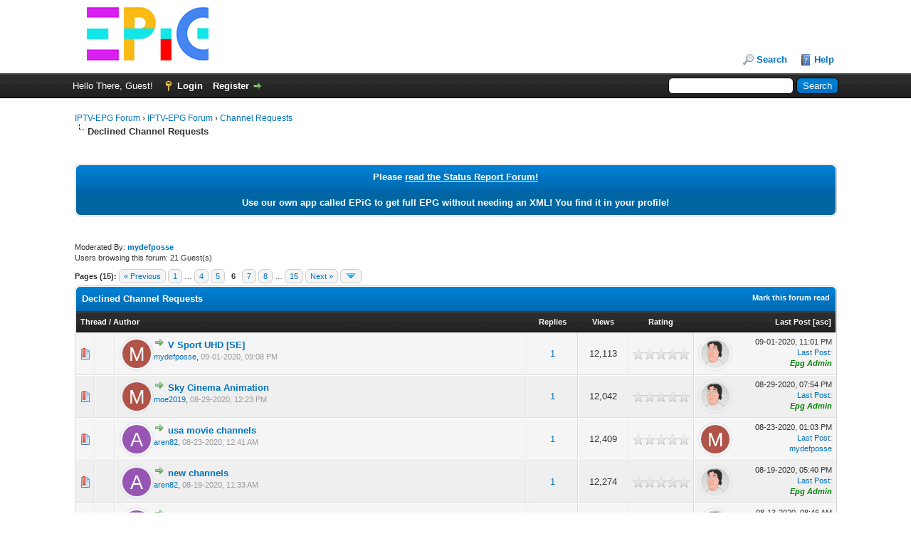

--- FILE ---
content_type: text/html; charset=UTF-8
request_url: http://forum.iptv-epg.com/forumdisplay.php?fid=13&page=6
body_size: 9763
content:
<!DOCTYPE html PUBLIC "-//W3C//DTD XHTML 1.0 Transitional//EN" "http://www.w3.org/TR/xhtml1/DTD/xhtml1-transitional.dtd"><!-- start: forumdisplay -->
<html xml:lang="en" lang="en" xmlns="http://www.w3.org/1999/xhtml">
<head>
<title>IPTV-EPG Forum - Declined Channel Requests </title>
<!-- start: headerinclude -->
<link rel="alternate" type="application/rss+xml" title="Latest Threads (RSS 2.0)" href="https://forum.epg.best/syndication.php" />
<link rel="alternate" type="application/atom+xml" title="Latest Threads (Atom 1.0)" href="https://forum.epg.best/syndication.php?type=atom1.0" />
<meta http-equiv="Content-Type" content="text/html; charset=UTF-8" />
<meta http-equiv="Content-Script-Type" content="text/javascript" />
<script type="text/javascript" src="https://forum.epg.best/jscripts/jquery.js?ver=1823"></script>
<script type="text/javascript" src="https://forum.epg.best/jscripts/jquery.plugins.min.js?ver=1821"></script>
<script type="text/javascript" src="https://forum.epg.best/jscripts/general.js?ver=1827"></script>

<script type="text/javascript" src="https://forum.epg.best/jscripts/avatarep.js?ver=305"></script><link type="text/css" rel="stylesheet" href="https://forum.epg.best/cache/themes/theme1/css3.css?t=1738456077" />
<link type="text/css" rel="stylesheet" href="https://forum.epg.best/cache/themes/theme1/thread_status.css?t=1738456077" />
<link type="text/css" rel="stylesheet" href="https://forum.epg.best/cache/themes/theme1/star_ratings.css?t=1738456077" />
<link type="text/css" rel="stylesheet" href="https://forum.epg.best/cache/themes/theme5/global.css?t=1744017961" />
<link type="text/css" rel="stylesheet" href="https://forum.epg.best/cache/themes/theme1/thankyoulike.css?t=1738456077" />
<link type="text/css" rel="stylesheet" href="https://forum.epg.best/cache/themes/theme1/avatarep.css?t=1744011409" />

<script type="text/javascript">
<!--
	lang.unknown_error = "An unknown error has occurred.";
	lang.confirm_title = "Please Confirm";
	lang.expcol_collapse = "[-]";
	lang.expcol_expand = "[+]";
	lang.select2_match = "One result is available, press enter to select it.";
	lang.select2_matches = "{1} results are available, use up and down arrow keys to navigate.";
	lang.select2_nomatches = "No matches found";
	lang.select2_inputtooshort_single = "Please enter one or more character";
	lang.select2_inputtooshort_plural = "Please enter {1} or more characters";
	lang.select2_inputtoolong_single = "Please delete one character";
	lang.select2_inputtoolong_plural = "Please delete {1} characters";
	lang.select2_selectiontoobig_single = "You can only select one item";
	lang.select2_selectiontoobig_plural = "You can only select {1} items";
	lang.select2_loadmore = "Loading more results&hellip;";
	lang.select2_searching = "Searching&hellip;";

	var templates = {
		modal: '<div class=\"modal\">\
	<div style=\"overflow-y: auto; max-height: 400px;\">\
		<table border=\"0\" cellspacing=\"0\" cellpadding=\"5\" class=\"tborder\">\
			<tr>\
				<td class=\"thead\"><strong>__title__</strong></td>\
			</tr>\
			<tr>\
				<td class=\"trow1\">__message__</td>\
			</tr>\
			<tr>\
				<td class=\"tfoot\">\
					<div style=\"text-align: center\" class=\"modal_buttons\">__buttons__</div>\
				</td>\
			</tr>\
		</table>\
	</div>\
</div>',
		modal_button: '<input type=\"submit\" class=\"button\" value=\"__title__\"/>&nbsp;'
	};

	var cookieDomain = ".forum.epg.best";
	var cookiePath = "/";
	var cookiePrefix = "";
	var cookieSecureFlag = "0";
	var deleteevent_confirm = "Are you sure you want to delete this event?";
	var removeattach_confirm = "Are you sure you want to remove the selected attachment from this post?";
	var loading_text = 'Loading. <br />Please Wait&hellip;';
	var saving_changes = 'Saving changes&hellip;';
	var use_xmlhttprequest = "1";
	var my_post_key = "28c45f3b0a5a4712f4bcbd1675694216";
	var rootpath = "https://forum.epg.best";
	var imagepath = "https://forum.epg.best/images";
  	var yes_confirm = "Yes";
	var no_confirm = "No";
	var MyBBEditor = null;
	var spinner_image = "https://forum.epg.best/images/spinner.gif";
	var spinner = "<img src='" + spinner_image +"' alt='' />";
	var modal_zindex = 9999;
// -->
</script>
<!-- end: headerinclude -->
<!-- start: forumdisplay_rssdiscovery -->
<link rel="alternate" type="application/rss+xml" title="Latest Threads in Declined Channel Requests (RSS 2.0)" href="https://forum.epg.best/syndication.php?fid=13" />
<link rel="alternate" type="application/atom+xml" title="Latest Threads in Declined Channel Requests (Atom 1.0)" href="https://forum.epg.best/syndication.php?type=atom1.0&amp;fid=13" />
<!-- end: forumdisplay_rssdiscovery -->
<script type="text/javascript">
<!--
	lang.no_new_posts = "Forum Contains No New Posts";
	lang.click_mark_read = "Click to mark this forum as read";
	lang.inline_edit_description = "(Click and hold to edit)";
	lang.post_fetch_error = "There was an error fetching the posts.";
// -->
</script>
<!-- jeditable (jquery) -->
<script type="text/javascript" src="https://forum.epg.best/jscripts/jeditable/jeditable.min.js"></script>
<script type="text/javascript" src="https://forum.epg.best/jscripts/inline_edit.js?ver=1821"></script>
</head>
<body>
<!-- start: header -->
<div id="container">
		<a name="top" id="top"></a>
		<div id="header">
			<div id="logo">
				<div class="wrapper">
					<a href="https://forum.epg.best/index.php"><img src="https://forum.epg.best/images/epiglogo.png" alt="IPTV-EPG Forum" title="IPTV-EPG Forum" /></a>
					<ul class="menu top_links">
						
						<!-- start: header_menu_search -->
<li><a href="https://forum.epg.best/search.php" class="search">Search</a></li>
<!-- end: header_menu_search -->
						
						
						<li><a href="https://forum.epg.best/misc.php?action=help" class="help">Help</a></li>
					</ul>
				</div>
			</div>
			<div id="panel">
				<div class="upper">
					<div class="wrapper">
						<!-- start: header_quicksearch -->
						<form action="https://forum.epg.best/search.php">
						<fieldset id="search">
							<input name="keywords" type="text" class="textbox" />
							<input value="Search" type="submit" class="button" />
							<input type="hidden" name="action" value="do_search" />
							<input type="hidden" name="postthread" value="1" />
						</fieldset>
						</form>
<!-- end: header_quicksearch -->
						<!-- start: header_welcomeblock_guest -->
						<!-- Continuation of div(class="upper") as opened in the header template -->
						<span class="welcome">Hello There, Guest! <a href="https://forum.epg.best/member.php?action=login" onclick="$('#quick_login').modal({ fadeDuration: 250, keepelement: true, zIndex: (typeof modal_zindex !== 'undefined' ? modal_zindex : 9999) }); return false;" class="login">Login</a> <a href="https://forum.epg.best/member.php?action=register" class="register">Register</a></span>
					</div>
				</div>
				<div class="modal" id="quick_login" style="display: none;">
					<form method="post" action="https://forum.epg.best/member.php">
						<input name="action" type="hidden" value="do_login" />
						<input name="url" type="hidden" value="" />
						<input name="quick_login" type="hidden" value="1" />
						<input name="my_post_key" type="hidden" value="28c45f3b0a5a4712f4bcbd1675694216" />
						<table width="100%" cellspacing="0" cellpadding="5" border="0" class="tborder">
							<tr>
								<td class="thead" colspan="2"><strong>Login</strong></td>
							</tr>
							<!-- start: header_welcomeblock_guest_login_modal -->
<tr>
	<td class="trow1" width="25%"><strong>Username:</strong></td>
	<td class="trow1"><input name="quick_username" id="quick_login_username" type="text" value="" class="textbox initial_focus" /></td>
</tr>
<tr>
	<td class="trow2"><strong>Password:</strong></td>
	<td class="trow2">
		<input name="quick_password" id="quick_login_password" type="password" value="" class="textbox" /><br />
		<a href="https://forum.epg.best/member.php?action=lostpw" class="lost_password">Lost Password?</a>
	</td>
</tr>
<tr>
	<td class="trow1">&nbsp;</td>
	<td class="trow1 remember_me">
		<input name="quick_remember" id="quick_login_remember" type="checkbox" value="yes" class="checkbox" checked="checked" />
		<label for="quick_login_remember">Remember me</label>
	</td>
</tr>
<tr>
	<td class="trow2" colspan="2">
		<div align="center"><input name="submit" type="submit" class="button" value="Login" /></div>
	</td>
</tr>
<!-- end: header_welcomeblock_guest_login_modal -->
						</table>
					</form>
				</div>
				<script type="text/javascript">
					$("#quick_login input[name='url']").val($(location).attr('href'));
				</script>
<!-- end: header_welcomeblock_guest -->
					<!-- </div> in header_welcomeblock_member and header_welcomeblock_guest -->
				<!-- </div> in header_welcomeblock_member and header_welcomeblock_guest -->
			</div>
		</div>
		<div id="content">
			<div class="wrapper">
				
				
				
				
				
				
				
				<!-- start: nav -->

<div class="navigation">
<!-- start: nav_bit -->
<a href="https://forum.epg.best/index.php">IPTV-EPG Forum</a><!-- start: nav_sep -->
&rsaquo;
<!-- end: nav_sep -->
<!-- end: nav_bit --><!-- start: nav_bit -->
<a href="forumdisplay.php?fid=1">IPTV-EPG Forum</a><!-- start: nav_sep -->
&rsaquo;
<!-- end: nav_sep -->
<!-- end: nav_bit --><!-- start: nav_bit -->
<a href="forumdisplay.php?fid=3">Channel Requests</a>
<!-- end: nav_bit --><!-- start: nav_sep_active -->
<br /><img src="https://forum.epg.best/images/nav_bit.png" alt="" />
<!-- end: nav_sep_active --><!-- start: nav_bit_active -->
<span class="active">Declined Channel Requests</span>
<!-- end: nav_bit_active -->
</div>
<!-- end: nav -->
					
					
					<!-- Code for header news ticker -->
					<br /><br /> 
<table border="0" cellspacing="0" cellpadding="5" class="tborder">
<tr>
<td class="thead"  colspan="5" align="center">
<strong>Please <a href="http://forum.epg.best/forumdisplay.php?fid=2"><u>read the Status Report Forum!</u></a><br /><br />Use our own app called EPiG to get full EPG without needing an XML! You find it in your profile!</strong>
</td></tr></table>
<br /><br />
<!-- end: header -->
<!-- start: forumdisplay_moderatedby -->
<span class="smalltext">Moderated By: <strong><a href="member.php?action=profile&amp;uid=1113">mydefposse</a></strong></span><br />
<!-- end: forumdisplay_moderatedby -->
<!-- start: forumdisplay_usersbrowsing -->
<span class="smalltext">Users browsing this forum: 21 Guest(s)</span><br />
<!-- end: forumdisplay_usersbrowsing -->


<!-- start: forumdisplay_threadlist -->
<div class="float_left">
	<!-- start: multipage -->
<div class="pagination">
<span class="pages">Pages (15):</span>
<!-- start: multipage_prevpage -->
<a href="forumdisplay.php?fid=13&amp;page=5" class="pagination_previous">&laquo; Previous</a>
<!-- end: multipage_prevpage --><!-- start: multipage_start -->
<a href="forumdisplay.php?fid=13" class="pagination_first">1</a>  &hellip;
<!-- end: multipage_start --><!-- start: multipage_page -->
<a href="forumdisplay.php?fid=13&amp;page=4" class="pagination_page">4</a>
<!-- end: multipage_page --><!-- start: multipage_page -->
<a href="forumdisplay.php?fid=13&amp;page=5" class="pagination_page">5</a>
<!-- end: multipage_page --><!-- start: multipage_page_current -->
 <span class="pagination_current">6</span>
<!-- end: multipage_page_current --><!-- start: multipage_page -->
<a href="forumdisplay.php?fid=13&amp;page=7" class="pagination_page">7</a>
<!-- end: multipage_page --><!-- start: multipage_page -->
<a href="forumdisplay.php?fid=13&amp;page=8" class="pagination_page">8</a>
<!-- end: multipage_page --><!-- start: multipage_end -->
&hellip;  <a href="forumdisplay.php?fid=13&amp;page=15" class="pagination_last">15</a>
<!-- end: multipage_end --><!-- start: multipage_nextpage -->
<a href="forumdisplay.php?fid=13&amp;page=7" class="pagination_next">Next &raquo;</a>
<!-- end: multipage_nextpage --><!-- start: multipage_jump_page -->
<div class="popup_menu drop_go_page" style="display: none;">
	<form action="forumdisplay.php?fid=13" method="post">
		<label for="page">Jump to page:</label> <input type="number" class="textbox" name="page" value="6" size="4" min="1" max="15" />
		<input type="submit" class="button" value="Go" />
	</form>
</div>
<a href="javascript:void(0)" class="go_page" title="Jump to page"><img src="https://forum.epg.best/images/arrow_down.png" alt="Jump to page" /></a>&nbsp;
<script type="text/javascript">
	var go_page = 'go_page_' + $(".go_page").length;
	$(".go_page").last().attr('id', go_page);
	$(".drop_go_page").last().attr('id', go_page + '_popup');
	$('#' + go_page).popupMenu(false).on('click', function() {
		var drop_go_page = $(this).prev('.drop_go_page');
		if (drop_go_page.is(':visible')) {
			drop_go_page.find('.textbox').trigger('focus');
		}
	});
</script>
<!-- end: multipage_jump_page -->
</div>
<!-- end: multipage -->
</div>
<div class="float_right">
	
</div>
<table border="0" cellspacing="0" cellpadding="5" class="tborder clear">
	<tr>
		<td class="thead" colspan="7">
			<div class="float_right">
				<span class="smalltext"><strong><a href="misc.php?action=markread&amp;fid=13">Mark this forum read</a></strong></span>
			</div>
			<div>
				<strong>Declined Channel Requests</strong>
			</div>
		</td>
	</tr>
	<tr>
		<td class="tcat" colspan="3" width="66%"><span class="smalltext"><strong><a href="forumdisplay.php?fid=13&amp;page=6&amp;datecut=9999&amp;prefix=0&amp;sortby=subject&amp;order=asc">Thread</a>  / <a href="forumdisplay.php?fid=13&amp;page=6&amp;datecut=9999&amp;prefix=0&amp;sortby=starter&amp;order=asc">Author</a> </strong></span></td>
		<td class="tcat" align="center" width="7%"><span class="smalltext"><strong><a href="forumdisplay.php?fid=13&amp;page=6&amp;datecut=9999&amp;prefix=0&amp;sortby=replies&amp;order=desc">Replies</a> </strong></span></td>
		<td class="tcat" align="center" width="7%"><span class="smalltext"><strong><a href="forumdisplay.php?fid=13&amp;page=6&amp;datecut=9999&amp;prefix=0&amp;sortby=views&amp;order=desc">Views</a> </strong></span></td>
		<!-- start: forumdisplay_threadlist_rating -->
	<td class="tcat" align="center" width="80">
		<span class="smalltext"><strong><a href="forumdisplay.php?fid=13&amp;page=6&amp;datecut=9999&amp;prefix=0&amp;sortby=rating&amp;order=desc">Rating</a> </strong></span>
		<script type="text/javascript" src="https://forum.epg.best/jscripts/rating.js?ver=1821"></script>
		<script type="text/javascript">
		<!--
			lang.stars = new Array();
			lang.stars[1] = "1 star out of 5";
			lang.stars[2] = "2 stars out of 5";
			lang.stars[3] = "3 stars out of 5";
			lang.stars[4] = "4 stars out of 5";
			lang.stars[5] = "5 stars out of 5";
			lang.ratings_update_error = "There was an error updating the rating.";
		// -->
		</script>
	</td>
<!-- end: forumdisplay_threadlist_rating -->
		<td class="tcat" align="right" width="20%"><span class="smalltext"><strong><a href="forumdisplay.php?fid=13&amp;page=6&amp;datecut=9999&amp;prefix=0&amp;sortby=lastpost&amp;order=desc">Last Post</a> <!-- start: forumdisplay_orderarrow -->
<span class="smalltext">[<a href="forumdisplay.php?fid=13&amp;page=6&amp;datecut=9999&amp;prefix=0&amp;sortby=lastpost&amp;order=asc">asc</a>]</span>
<!-- end: forumdisplay_orderarrow --></strong></span></td>
		
	</tr>
	
	
	<!-- start: forumdisplay_thread -->
<tr class="inline_row">
	<td align="center" class="trow1 forumdisplay_regular" width="2%"><span class="thread_status newhotfolder" title="New posts. Hot thread.">&nbsp;</span></td>
	<td align="center" class="trow1 forumdisplay_regular" width="2%">&nbsp;</td>
	<td class="trow1 forumdisplay_regular">
		<div class="avatarep_fd avatarep_forumdisplay"><a href="javascript:void(0)" title="mydefposse's Avatar" onclick="MyBB.popupWindow('member.php?uid=1113&amp;action=avatarep_popup', null, true); return false;"><img class="avatarep_bg  avatarep_forumdisplay_img" alt="mydefposse" data-name="mydefposse" data-uid="1113" /></a></div>
		<div>
          <span> <!-- start: forumdisplay_thread_gotounread -->
<a href="showthread.php?tid=2995&amp;action=newpost"><img src="https://forum.epg.best/images/jump.png" alt="Go to first unread post" title="Go to first unread post" /></a> 
<!-- end: forumdisplay_thread_gotounread --><span class=" subject_new" id="tid_2995"><a href="showthread.php?tid=2995" class=" subject_new" id="tid_2995">V Sport UHD [SE]</a></span>
			<div><span class="author smalltext"><a href="https://forum.epg.best/member.php?action=profile&amp;uid=1113">mydefposse</a>, </span><span class="thread_start_datetime smalltext">09-01-2020, 09:08 PM</span></div>
		</div>
	</td>
	<td align="center" class="trow1 forumdisplay_regular"><a href="https://forum.epg.best/misc.php?action=whoposted&tid=2995" onclick="MyBB.whoPosted(2995); return false;">1</a></td>
	<td align="center" class="trow1 forumdisplay_regular">12,113</td>
	<!-- start: forumdisplay_thread_rating -->
<td align="center" class="trow1 forumdisplay_regular" id="rating_table_2995">
		<ul class="star_rating star_rating_notrated" id="rating_thread_2995">
			<li style="width: 0%" class="current_rating" id="current_rating_2995">0 Vote(s) - 0 out of 5 in Average</li>
		</ul>
		<script type="text/javascript">
		<!--
			Rating.build_forumdisplay(2995, { width: '0', extra_class: ' star_rating_notrated', current_average: '0 Vote(s) - 0 out of 5 in Average' });
		// -->
		</script>
	</td>
<!-- end: forumdisplay_thread_rating -->
	<td class="trow1 forumdisplay_regular" style="white-space: nowrap; text-align: right;">
		<span class="lastpost smalltext"><div class="avatarep_fd avatarep_forumdisplay"><a href="javascript:void(0)" title="Epg Admin's Avatar" onclick="MyBB.popupWindow('member.php?uid=1&amp;action=avatarep_popup', null, true); return false;"><img src="https://forum.epg.best/uploads/avatars/avatar_1.jpg?dateline=1518554382" class="avatarep_img  avatarep_forumdisplay_img" alt="Epg Admin" /></a></div>09-01-2020, 11:01 PM<br />
		<a href="showthread.php?tid=2995&amp;action=lastpost">Last Post</a>: <br /><a href="https://forum.epg.best/member.php?action=profile&amp;uid=1"><span style="color: green;"><strong><em>Epg Admin</em></strong></span></a></span>
	</td>

</tr>
<!-- end: forumdisplay_thread --><!-- start: forumdisplay_thread -->
<tr class="inline_row">
	<td align="center" class="trow2 forumdisplay_regular" width="2%"><span class="thread_status newhotfolder" title="New posts. Hot thread.">&nbsp;</span></td>
	<td align="center" class="trow2 forumdisplay_regular" width="2%">&nbsp;</td>
	<td class="trow2 forumdisplay_regular">
		<div class="avatarep_fd avatarep_forumdisplay"><a href="javascript:void(0)" title="moe2019's Avatar" onclick="MyBB.popupWindow('member.php?uid=1200&amp;action=avatarep_popup', null, true); return false;"><img class="avatarep_bg  avatarep_forumdisplay_img" alt="moe2019" data-name="moe2019" data-uid="1200" /></a></div>
		<div>
          <span> <!-- start: forumdisplay_thread_gotounread -->
<a href="showthread.php?tid=2993&amp;action=newpost"><img src="https://forum.epg.best/images/jump.png" alt="Go to first unread post" title="Go to first unread post" /></a> 
<!-- end: forumdisplay_thread_gotounread --><span class=" subject_new" id="tid_2993"><a href="showthread.php?tid=2993" class=" subject_new" id="tid_2993">Sky Cinema Animation</a></span>
			<div><span class="author smalltext"><a href="https://forum.epg.best/member.php?action=profile&amp;uid=1200">moe2019</a>, </span><span class="thread_start_datetime smalltext">08-29-2020, 12:23 PM</span></div>
		</div>
	</td>
	<td align="center" class="trow2 forumdisplay_regular"><a href="https://forum.epg.best/misc.php?action=whoposted&tid=2993" onclick="MyBB.whoPosted(2993); return false;">1</a></td>
	<td align="center" class="trow2 forumdisplay_regular">12,042</td>
	<!-- start: forumdisplay_thread_rating -->
<td align="center" class="trow2 forumdisplay_regular" id="rating_table_2993">
		<ul class="star_rating star_rating_notrated" id="rating_thread_2993">
			<li style="width: 0%" class="current_rating" id="current_rating_2993">0 Vote(s) - 0 out of 5 in Average</li>
		</ul>
		<script type="text/javascript">
		<!--
			Rating.build_forumdisplay(2993, { width: '0', extra_class: ' star_rating_notrated', current_average: '0 Vote(s) - 0 out of 5 in Average' });
		// -->
		</script>
	</td>
<!-- end: forumdisplay_thread_rating -->
	<td class="trow2 forumdisplay_regular" style="white-space: nowrap; text-align: right;">
		<span class="lastpost smalltext"><div class="avatarep_fd avatarep_forumdisplay"><a href="javascript:void(0)" title="Epg Admin's Avatar" onclick="MyBB.popupWindow('member.php?uid=1&amp;action=avatarep_popup', null, true); return false;"><img src="https://forum.epg.best/uploads/avatars/avatar_1.jpg?dateline=1518554382" class="avatarep_img  avatarep_forumdisplay_img" alt="Epg Admin" /></a></div>08-29-2020, 07:54 PM<br />
		<a href="showthread.php?tid=2993&amp;action=lastpost">Last Post</a>: <br /><a href="https://forum.epg.best/member.php?action=profile&amp;uid=1"><span style="color: green;"><strong><em>Epg Admin</em></strong></span></a></span>
	</td>

</tr>
<!-- end: forumdisplay_thread --><!-- start: forumdisplay_thread -->
<tr class="inline_row">
	<td align="center" class="trow1 forumdisplay_regular" width="2%"><span class="thread_status newhotfolder" title="New posts. Hot thread.">&nbsp;</span></td>
	<td align="center" class="trow1 forumdisplay_regular" width="2%">&nbsp;</td>
	<td class="trow1 forumdisplay_regular">
		<div class="avatarep_fd avatarep_forumdisplay"><a href="javascript:void(0)" title="aren82's Avatar" onclick="MyBB.popupWindow('member.php?uid=1607&amp;action=avatarep_popup', null, true); return false;"><img class="avatarep_bg  avatarep_forumdisplay_img" alt="aren82" data-name="aren82" data-uid="1607" /></a></div>
		<div>
          <span> <!-- start: forumdisplay_thread_gotounread -->
<a href="showthread.php?tid=2984&amp;action=newpost"><img src="https://forum.epg.best/images/jump.png" alt="Go to first unread post" title="Go to first unread post" /></a> 
<!-- end: forumdisplay_thread_gotounread --><span class=" subject_new" id="tid_2984"><a href="showthread.php?tid=2984" class=" subject_new" id="tid_2984">usa movie channels</a></span>
			<div><span class="author smalltext"><a href="https://forum.epg.best/member.php?action=profile&amp;uid=1607">aren82</a>, </span><span class="thread_start_datetime smalltext">08-23-2020, 12:41 AM</span></div>
		</div>
	</td>
	<td align="center" class="trow1 forumdisplay_regular"><a href="https://forum.epg.best/misc.php?action=whoposted&tid=2984" onclick="MyBB.whoPosted(2984); return false;">1</a></td>
	<td align="center" class="trow1 forumdisplay_regular">12,409</td>
	<!-- start: forumdisplay_thread_rating -->
<td align="center" class="trow1 forumdisplay_regular" id="rating_table_2984">
		<ul class="star_rating star_rating_notrated" id="rating_thread_2984">
			<li style="width: 0%" class="current_rating" id="current_rating_2984">0 Vote(s) - 0 out of 5 in Average</li>
		</ul>
		<script type="text/javascript">
		<!--
			Rating.build_forumdisplay(2984, { width: '0', extra_class: ' star_rating_notrated', current_average: '0 Vote(s) - 0 out of 5 in Average' });
		// -->
		</script>
	</td>
<!-- end: forumdisplay_thread_rating -->
	<td class="trow1 forumdisplay_regular" style="white-space: nowrap; text-align: right;">
		<span class="lastpost smalltext"><div class="avatarep_fd avatarep_forumdisplay"><a href="javascript:void(0)" title="mydefposse's Avatar" onclick="MyBB.popupWindow('member.php?uid=1113&amp;action=avatarep_popup', null, true); return false;"><img class="avatarep_bg  avatarep_forumdisplay_img" alt="mydefposse" data-name="mydefposse" data-uid="1113" /></a></div>08-23-2020, 01:03 PM<br />
		<a href="showthread.php?tid=2984&amp;action=lastpost">Last Post</a>: <br /><a href="https://forum.epg.best/member.php?action=profile&amp;uid=1113">mydefposse</a></span>
	</td>

</tr>
<!-- end: forumdisplay_thread --><!-- start: forumdisplay_thread -->
<tr class="inline_row">
	<td align="center" class="trow2 forumdisplay_regular" width="2%"><span class="thread_status newhotfolder" title="New posts. Hot thread.">&nbsp;</span></td>
	<td align="center" class="trow2 forumdisplay_regular" width="2%">&nbsp;</td>
	<td class="trow2 forumdisplay_regular">
		<div class="avatarep_fd avatarep_forumdisplay"><a href="javascript:void(0)" title="aren82's Avatar" onclick="MyBB.popupWindow('member.php?uid=1607&amp;action=avatarep_popup', null, true); return false;"><img class="avatarep_bg  avatarep_forumdisplay_img" alt="aren82" data-name="aren82" data-uid="1607" /></a></div>
		<div>
          <span> <!-- start: forumdisplay_thread_gotounread -->
<a href="showthread.php?tid=2980&amp;action=newpost"><img src="https://forum.epg.best/images/jump.png" alt="Go to first unread post" title="Go to first unread post" /></a> 
<!-- end: forumdisplay_thread_gotounread --><span class=" subject_new" id="tid_2980"><a href="showthread.php?tid=2980" class=" subject_new" id="tid_2980">new channels</a></span>
			<div><span class="author smalltext"><a href="https://forum.epg.best/member.php?action=profile&amp;uid=1607">aren82</a>, </span><span class="thread_start_datetime smalltext">08-19-2020, 11:33 AM</span></div>
		</div>
	</td>
	<td align="center" class="trow2 forumdisplay_regular"><a href="https://forum.epg.best/misc.php?action=whoposted&tid=2980" onclick="MyBB.whoPosted(2980); return false;">1</a></td>
	<td align="center" class="trow2 forumdisplay_regular">12,274</td>
	<!-- start: forumdisplay_thread_rating -->
<td align="center" class="trow2 forumdisplay_regular" id="rating_table_2980">
		<ul class="star_rating star_rating_notrated" id="rating_thread_2980">
			<li style="width: 0%" class="current_rating" id="current_rating_2980">0 Vote(s) - 0 out of 5 in Average</li>
		</ul>
		<script type="text/javascript">
		<!--
			Rating.build_forumdisplay(2980, { width: '0', extra_class: ' star_rating_notrated', current_average: '0 Vote(s) - 0 out of 5 in Average' });
		// -->
		</script>
	</td>
<!-- end: forumdisplay_thread_rating -->
	<td class="trow2 forumdisplay_regular" style="white-space: nowrap; text-align: right;">
		<span class="lastpost smalltext"><div class="avatarep_fd avatarep_forumdisplay"><a href="javascript:void(0)" title="Epg Admin's Avatar" onclick="MyBB.popupWindow('member.php?uid=1&amp;action=avatarep_popup', null, true); return false;"><img src="https://forum.epg.best/uploads/avatars/avatar_1.jpg?dateline=1518554382" class="avatarep_img  avatarep_forumdisplay_img" alt="Epg Admin" /></a></div>08-19-2020, 05:40 PM<br />
		<a href="showthread.php?tid=2980&amp;action=lastpost">Last Post</a>: <br /><a href="https://forum.epg.best/member.php?action=profile&amp;uid=1"><span style="color: green;"><strong><em>Epg Admin</em></strong></span></a></span>
	</td>

</tr>
<!-- end: forumdisplay_thread --><!-- start: forumdisplay_thread -->
<tr class="inline_row">
	<td align="center" class="trow1 forumdisplay_regular" width="2%"><span class="thread_status newhotfolder" title="New posts. Hot thread.">&nbsp;</span></td>
	<td align="center" class="trow1 forumdisplay_regular" width="2%">&nbsp;</td>
	<td class="trow1 forumdisplay_regular">
		<div class="avatarep_fd avatarep_forumdisplay"><a href="javascript:void(0)" title="Andrew139's Avatar" onclick="MyBB.popupWindow('member.php?uid=1784&amp;action=avatarep_popup', null, true); return false;"><img class="avatarep_bg  avatarep_forumdisplay_img" alt="Andrew139" data-name="Andrew139" data-uid="1784" /></a></div>
		<div>
          <span> <!-- start: forumdisplay_thread_gotounread -->
<a href="showthread.php?tid=2972&amp;action=newpost"><img src="https://forum.epg.best/images/jump.png" alt="Go to first unread post" title="Go to first unread post" /></a> 
<!-- end: forumdisplay_thread_gotounread --><span class=" subject_new" id="tid_2972"><a href="showthread.php?tid=2972" class=" subject_new" id="tid_2972">BBC America</a></span>
			<div><span class="author smalltext"><a href="https://forum.epg.best/member.php?action=profile&amp;uid=1784">Andrew139</a>, </span><span class="thread_start_datetime smalltext">08-12-2020, 12:02 PM</span></div>
		</div>
	</td>
	<td align="center" class="trow1 forumdisplay_regular"><a href="https://forum.epg.best/misc.php?action=whoposted&tid=2972" onclick="MyBB.whoPosted(2972); return false;">1</a></td>
	<td align="center" class="trow1 forumdisplay_regular">12,459</td>
	<!-- start: forumdisplay_thread_rating -->
<td align="center" class="trow1 forumdisplay_regular" id="rating_table_2972">
		<ul class="star_rating star_rating_notrated" id="rating_thread_2972">
			<li style="width: 0%" class="current_rating" id="current_rating_2972">0 Vote(s) - 0 out of 5 in Average</li>
		</ul>
		<script type="text/javascript">
		<!--
			Rating.build_forumdisplay(2972, { width: '0', extra_class: ' star_rating_notrated', current_average: '0 Vote(s) - 0 out of 5 in Average' });
		// -->
		</script>
	</td>
<!-- end: forumdisplay_thread_rating -->
	<td class="trow1 forumdisplay_regular" style="white-space: nowrap; text-align: right;">
		<span class="lastpost smalltext"><div class="avatarep_fd avatarep_forumdisplay"><a href="javascript:void(0)" title="Epg Admin's Avatar" onclick="MyBB.popupWindow('member.php?uid=1&amp;action=avatarep_popup', null, true); return false;"><img src="https://forum.epg.best/uploads/avatars/avatar_1.jpg?dateline=1518554382" class="avatarep_img  avatarep_forumdisplay_img" alt="Epg Admin" /></a></div>08-13-2020, 08:46 AM<br />
		<a href="showthread.php?tid=2972&amp;action=lastpost">Last Post</a>: <br /><a href="https://forum.epg.best/member.php?action=profile&amp;uid=1"><span style="color: green;"><strong><em>Epg Admin</em></strong></span></a></span>
	</td>

</tr>
<!-- end: forumdisplay_thread --><!-- start: forumdisplay_thread -->
<tr class="inline_row">
	<td align="center" class="trow2 forumdisplay_regular" width="2%"><span class="thread_status newhotfolder" title="New posts. Hot thread.">&nbsp;</span></td>
	<td align="center" class="trow2 forumdisplay_regular" width="2%">&nbsp;</td>
	<td class="trow2 forumdisplay_regular">
		<div class="avatarep_fd avatarep_forumdisplay"><a href="javascript:void(0)" title="ScaryChickens's Avatar" onclick="MyBB.popupWindow('member.php?uid=1411&amp;action=avatarep_popup', null, true); return false;"><img class="avatarep_bg  avatarep_forumdisplay_img" alt="ScaryChickens" data-name="ScaryChickens" data-uid="1411" /></a></div>
		<div>
          <span> <!-- start: forumdisplay_thread_gotounread -->
<a href="showthread.php?tid=2959&amp;action=newpost"><img src="https://forum.epg.best/images/jump.png" alt="Go to first unread post" title="Go to first unread post" /></a> 
<!-- end: forumdisplay_thread_gotounread --><span class=" subject_new" id="tid_2959"><a href="showthread.php?tid=2959" class=" subject_new" id="tid_2959">Please add Filmrise Channels</a></span>
			<div><span class="author smalltext"><a href="https://forum.epg.best/member.php?action=profile&amp;uid=1411">ScaryChickens</a>, </span><span class="thread_start_datetime smalltext">08-07-2020, 03:53 PM</span></div>
		</div>
	</td>
	<td align="center" class="trow2 forumdisplay_regular"><a href="https://forum.epg.best/misc.php?action=whoposted&tid=2959" onclick="MyBB.whoPosted(2959); return false;">1</a></td>
	<td align="center" class="trow2 forumdisplay_regular">12,945</td>
	<!-- start: forumdisplay_thread_rating -->
<td align="center" class="trow2 forumdisplay_regular" id="rating_table_2959">
		<ul class="star_rating star_rating_notrated" id="rating_thread_2959">
			<li style="width: 0%" class="current_rating" id="current_rating_2959">0 Vote(s) - 0 out of 5 in Average</li>
		</ul>
		<script type="text/javascript">
		<!--
			Rating.build_forumdisplay(2959, { width: '0', extra_class: ' star_rating_notrated', current_average: '0 Vote(s) - 0 out of 5 in Average' });
		// -->
		</script>
	</td>
<!-- end: forumdisplay_thread_rating -->
	<td class="trow2 forumdisplay_regular" style="white-space: nowrap; text-align: right;">
		<span class="lastpost smalltext"><div class="avatarep_fd avatarep_forumdisplay"><a href="javascript:void(0)" title="Blackbear199's Avatar" onclick="MyBB.popupWindow('member.php?uid=158&amp;action=avatarep_popup', null, true); return false;"><img class="avatarep_bg  avatarep_forumdisplay_img" alt="Blackbear199" data-name="Blackbear199" data-uid="158" /></a></div>08-07-2020, 08:02 PM<br />
		<a href="showthread.php?tid=2959&amp;action=lastpost">Last Post</a>: <br /><a href="https://forum.epg.best/member.php?action=profile&amp;uid=158">Blackbear199</a></span>
	</td>

</tr>
<!-- end: forumdisplay_thread --><!-- start: forumdisplay_thread -->
<tr class="inline_row">
	<td align="center" class="trow1 forumdisplay_regular" width="2%"><span class="thread_status newhotfolder" title="New posts. Hot thread.">&nbsp;</span></td>
	<td align="center" class="trow1 forumdisplay_regular" width="2%">&nbsp;</td>
	<td class="trow1 forumdisplay_regular">
		<div class="avatarep_fd avatarep_forumdisplay"><a href="javascript:void(0)" title="bleriot.claudmichel's Avatar" onclick="MyBB.popupWindow('member.php?uid=1021&amp;action=avatarep_popup', null, true); return false;"><img class="avatarep_bg  avatarep_forumdisplay_img" alt="bleriot.claudmichel" data-name="bleriot.claudmichel" data-uid="1021" /></a></div>
		<div>
          <span> <!-- start: forumdisplay_thread_gotounread -->
<a href="showthread.php?tid=2933&amp;action=newpost"><img src="https://forum.epg.best/images/jump.png" alt="Go to first unread post" title="Go to first unread post" /></a> 
<!-- end: forumdisplay_thread_gotounread --><span class=" subject_new" id="tid_2933"><a href="showthread.php?tid=2933" class=" subject_new" id="tid_2933">French EUROSPORT360</a></span>
			<div><span class="author smalltext"><a href="https://forum.epg.best/member.php?action=profile&amp;uid=1021">bleriot.claudmichel</a>, </span><span class="thread_start_datetime smalltext">07-16-2020, 12:08 PM</span></div>
		</div>
	</td>
	<td align="center" class="trow1 forumdisplay_regular"><a href="https://forum.epg.best/misc.php?action=whoposted&tid=2933" onclick="MyBB.whoPosted(2933); return false;">1</a></td>
	<td align="center" class="trow1 forumdisplay_regular">11,994</td>
	<!-- start: forumdisplay_thread_rating -->
<td align="center" class="trow1 forumdisplay_regular" id="rating_table_2933">
		<ul class="star_rating star_rating_notrated" id="rating_thread_2933">
			<li style="width: 0%" class="current_rating" id="current_rating_2933">0 Vote(s) - 0 out of 5 in Average</li>
		</ul>
		<script type="text/javascript">
		<!--
			Rating.build_forumdisplay(2933, { width: '0', extra_class: ' star_rating_notrated', current_average: '0 Vote(s) - 0 out of 5 in Average' });
		// -->
		</script>
	</td>
<!-- end: forumdisplay_thread_rating -->
	<td class="trow1 forumdisplay_regular" style="white-space: nowrap; text-align: right;">
		<span class="lastpost smalltext"><div class="avatarep_fd avatarep_forumdisplay"><a href="javascript:void(0)" title="Epg Admin's Avatar" onclick="MyBB.popupWindow('member.php?uid=1&amp;action=avatarep_popup', null, true); return false;"><img src="https://forum.epg.best/uploads/avatars/avatar_1.jpg?dateline=1518554382" class="avatarep_img  avatarep_forumdisplay_img" alt="Epg Admin" /></a></div>07-16-2020, 02:29 PM<br />
		<a href="showthread.php?tid=2933&amp;action=lastpost">Last Post</a>: <br /><a href="https://forum.epg.best/member.php?action=profile&amp;uid=1"><span style="color: green;"><strong><em>Epg Admin</em></strong></span></a></span>
	</td>

</tr>
<!-- end: forumdisplay_thread --><!-- start: forumdisplay_thread -->
<tr class="inline_row">
	<td align="center" class="trow2 forumdisplay_regular" width="2%"><span class="thread_status newhotfolder" title="New posts. Hot thread.">&nbsp;</span></td>
	<td align="center" class="trow2 forumdisplay_regular" width="2%">&nbsp;</td>
	<td class="trow2 forumdisplay_regular">
		<div class="avatarep_fd avatarep_forumdisplay"><a href="javascript:void(0)" title="mydefposse's Avatar" onclick="MyBB.popupWindow('member.php?uid=1113&amp;action=avatarep_popup', null, true); return false;"><img class="avatarep_bg  avatarep_forumdisplay_img" alt="mydefposse" data-name="mydefposse" data-uid="1113" /></a></div>
		<div>
          <span> <!-- start: forumdisplay_thread_gotounread -->
<a href="showthread.php?tid=2921&amp;action=newpost"><img src="https://forum.epg.best/images/jump.png" alt="Go to first unread post" title="Go to first unread post" /></a> 
<!-- end: forumdisplay_thread_gotounread --><span class=" subject_new" id="tid_2921"><a href="showthread.php?tid=2921" class=" subject_new" id="tid_2921">[AU] ausbiz TV</a></span>
			<div><span class="author smalltext"><a href="https://forum.epg.best/member.php?action=profile&amp;uid=1113">mydefposse</a>, </span><span class="thread_start_datetime smalltext">07-06-2020, 08:03 PM</span></div>
		</div>
	</td>
	<td align="center" class="trow2 forumdisplay_regular"><a href="https://forum.epg.best/misc.php?action=whoposted&tid=2921" onclick="MyBB.whoPosted(2921); return false;">1</a></td>
	<td align="center" class="trow2 forumdisplay_regular">17,804</td>
	<!-- start: forumdisplay_thread_rating -->
<td align="center" class="trow2 forumdisplay_regular" id="rating_table_2921">
		<ul class="star_rating star_rating_notrated" id="rating_thread_2921">
			<li style="width: 0%" class="current_rating" id="current_rating_2921">0 Vote(s) - 0 out of 5 in Average</li>
		</ul>
		<script type="text/javascript">
		<!--
			Rating.build_forumdisplay(2921, { width: '0', extra_class: ' star_rating_notrated', current_average: '0 Vote(s) - 0 out of 5 in Average' });
		// -->
		</script>
	</td>
<!-- end: forumdisplay_thread_rating -->
	<td class="trow2 forumdisplay_regular" style="white-space: nowrap; text-align: right;">
		<span class="lastpost smalltext"><div class="avatarep_fd avatarep_forumdisplay"><a href="javascript:void(0)" title="Epg Admin's Avatar" onclick="MyBB.popupWindow('member.php?uid=1&amp;action=avatarep_popup', null, true); return false;"><img src="https://forum.epg.best/uploads/avatars/avatar_1.jpg?dateline=1518554382" class="avatarep_img  avatarep_forumdisplay_img" alt="Epg Admin" /></a></div>07-09-2020, 11:26 PM<br />
		<a href="showthread.php?tid=2921&amp;action=lastpost">Last Post</a>: <br /><a href="https://forum.epg.best/member.php?action=profile&amp;uid=1"><span style="color: green;"><strong><em>Epg Admin</em></strong></span></a></span>
	</td>

</tr>
<!-- end: forumdisplay_thread --><!-- start: forumdisplay_thread -->
<tr class="inline_row">
	<td align="center" class="trow1 forumdisplay_regular" width="2%"><span class="thread_status newhotfolder" title="New posts. Hot thread.">&nbsp;</span></td>
	<td align="center" class="trow1 forumdisplay_regular" width="2%">&nbsp;</td>
	<td class="trow1 forumdisplay_regular">
		<div class="avatarep_fd avatarep_forumdisplay"><a href="javascript:void(0)" title="rstolpe's Avatar" onclick="MyBB.popupWindow('member.php?uid=1745&amp;action=avatarep_popup', null, true); return false;"><img class="avatarep_bg  avatarep_forumdisplay_img" alt="rstolpe" data-name="rstolpe" data-uid="1745" /></a></div>
		<div>
          <span> <!-- start: forumdisplay_thread_gotounread -->
<a href="showthread.php?tid=2920&amp;action=newpost"><img src="https://forum.epg.best/images/jump.png" alt="Go to first unread post" title="Go to first unread post" /></a> 
<!-- end: forumdisplay_thread_gotounread --><span class=" subject_new" id="tid_2920"><a href="showthread.php?tid=2920" class=" subject_new" id="tid_2920">Swedish channels req</a></span>
			<div><span class="author smalltext"><a href="https://forum.epg.best/member.php?action=profile&amp;uid=1745">rstolpe</a>, </span><span class="thread_start_datetime smalltext">07-06-2020, 03:10 PM</span></div>
		</div>
	</td>
	<td align="center" class="trow1 forumdisplay_regular"><a href="https://forum.epg.best/misc.php?action=whoposted&tid=2920" onclick="MyBB.whoPosted(2920); return false;">1</a></td>
	<td align="center" class="trow1 forumdisplay_regular">11,896</td>
	<!-- start: forumdisplay_thread_rating -->
<td align="center" class="trow1 forumdisplay_regular" id="rating_table_2920">
		<ul class="star_rating star_rating_notrated" id="rating_thread_2920">
			<li style="width: 0%" class="current_rating" id="current_rating_2920">0 Vote(s) - 0 out of 5 in Average</li>
		</ul>
		<script type="text/javascript">
		<!--
			Rating.build_forumdisplay(2920, { width: '0', extra_class: ' star_rating_notrated', current_average: '0 Vote(s) - 0 out of 5 in Average' });
		// -->
		</script>
	</td>
<!-- end: forumdisplay_thread_rating -->
	<td class="trow1 forumdisplay_regular" style="white-space: nowrap; text-align: right;">
		<span class="lastpost smalltext"><div class="avatarep_fd avatarep_forumdisplay"><a href="javascript:void(0)" title="Epg Admin's Avatar" onclick="MyBB.popupWindow('member.php?uid=1&amp;action=avatarep_popup', null, true); return false;"><img src="https://forum.epg.best/uploads/avatars/avatar_1.jpg?dateline=1518554382" class="avatarep_img  avatarep_forumdisplay_img" alt="Epg Admin" /></a></div>07-09-2020, 11:10 PM<br />
		<a href="showthread.php?tid=2920&amp;action=lastpost">Last Post</a>: <br /><a href="https://forum.epg.best/member.php?action=profile&amp;uid=1"><span style="color: green;"><strong><em>Epg Admin</em></strong></span></a></span>
	</td>

</tr>
<!-- end: forumdisplay_thread --><!-- start: forumdisplay_thread -->
<tr class="inline_row">
	<td align="center" class="trow2 forumdisplay_regular" width="2%"><span class="thread_status newhotfolder" title="New posts. Hot thread.">&nbsp;</span></td>
	<td align="center" class="trow2 forumdisplay_regular" width="2%">&nbsp;</td>
	<td class="trow2 forumdisplay_regular">
		<div class="avatarep_fd avatarep_forumdisplay"><a href="javascript:void(0)" title="JS87's Avatar" onclick="MyBB.popupWindow('member.php?uid=1422&amp;action=avatarep_popup', null, true); return false;"><img class="avatarep_bg  avatarep_forumdisplay_img" alt="JS87" data-name="JS87" data-uid="1422" /></a></div>
		<div>
          <span> <!-- start: forumdisplay_thread_gotounread -->
<a href="showthread.php?tid=2906&amp;action=newpost"><img src="https://forum.epg.best/images/jump.png" alt="Go to first unread post" title="Go to first unread post" /></a> 
<!-- end: forumdisplay_thread_gotounread --><span class=" subject_new" id="tid_2906"><a href="showthread.php?tid=2906" class=" subject_new" id="tid_2906">Malaysian Sports Channels</a></span>
			<div><span class="author smalltext"><a href="https://forum.epg.best/member.php?action=profile&amp;uid=1422">JS87</a>, </span><span class="thread_start_datetime smalltext">06-29-2020, 07:07 PM</span></div>
		</div>
	</td>
	<td align="center" class="trow2 forumdisplay_regular"><a href="https://forum.epg.best/misc.php?action=whoposted&tid=2906" onclick="MyBB.whoPosted(2906); return false;">1</a></td>
	<td align="center" class="trow2 forumdisplay_regular">12,957</td>
	<!-- start: forumdisplay_thread_rating -->
<td align="center" class="trow2 forumdisplay_regular" id="rating_table_2906">
		<ul class="star_rating star_rating_notrated" id="rating_thread_2906">
			<li style="width: 0%" class="current_rating" id="current_rating_2906">0 Vote(s) - 0 out of 5 in Average</li>
		</ul>
		<script type="text/javascript">
		<!--
			Rating.build_forumdisplay(2906, { width: '0', extra_class: ' star_rating_notrated', current_average: '0 Vote(s) - 0 out of 5 in Average' });
		// -->
		</script>
	</td>
<!-- end: forumdisplay_thread_rating -->
	<td class="trow2 forumdisplay_regular" style="white-space: nowrap; text-align: right;">
		<span class="lastpost smalltext"><div class="avatarep_fd avatarep_forumdisplay"><a href="javascript:void(0)" title="Epg Admin's Avatar" onclick="MyBB.popupWindow('member.php?uid=1&amp;action=avatarep_popup', null, true); return false;"><img src="https://forum.epg.best/uploads/avatars/avatar_1.jpg?dateline=1518554382" class="avatarep_img  avatarep_forumdisplay_img" alt="Epg Admin" /></a></div>06-29-2020, 10:00 PM<br />
		<a href="showthread.php?tid=2906&amp;action=lastpost">Last Post</a>: <br /><a href="https://forum.epg.best/member.php?action=profile&amp;uid=1"><span style="color: green;"><strong><em>Epg Admin</em></strong></span></a></span>
	</td>

</tr>
<!-- end: forumdisplay_thread --><!-- start: forumdisplay_thread -->
<tr class="inline_row">
	<td align="center" class="trow1 forumdisplay_regular" width="2%"><span class="thread_status newhotfolder" title="New posts. Hot thread.">&nbsp;</span></td>
	<td align="center" class="trow1 forumdisplay_regular" width="2%">&nbsp;</td>
	<td class="trow1 forumdisplay_regular">
		<div class="avatarep_fd avatarep_forumdisplay"><a href="javascript:void(0)" title="Hibee's Avatar" onclick="MyBB.popupWindow('member.php?uid=1729&amp;action=avatarep_popup', null, true); return false;"><img class="avatarep_bg  avatarep_forumdisplay_img" alt="Hibee" data-name="Hibee" data-uid="1729" /></a></div>
		<div>
          <span> <!-- start: forumdisplay_thread_gotounread -->
<a href="showthread.php?tid=2897&amp;action=newpost"><img src="https://forum.epg.best/images/jump.png" alt="Go to first unread post" title="Go to first unread post" /></a> 
<!-- end: forumdisplay_thread_gotounread --><span class=" subject_new" id="tid_2897"><a href="showthread.php?tid=2897" class=" subject_new" id="tid_2897">New Channels EPG Request</a></span>
			<div><span class="author smalltext"><a href="https://forum.epg.best/member.php?action=profile&amp;uid=1729">Hibee</a>, </span><span class="thread_start_datetime smalltext">06-25-2020, 04:23 PM</span></div>
		</div>
	</td>
	<td align="center" class="trow1 forumdisplay_regular"><a href="https://forum.epg.best/misc.php?action=whoposted&tid=2897" onclick="MyBB.whoPosted(2897); return false;">1</a></td>
	<td align="center" class="trow1 forumdisplay_regular">13,603</td>
	<!-- start: forumdisplay_thread_rating -->
<td align="center" class="trow1 forumdisplay_regular" id="rating_table_2897">
		<ul class="star_rating star_rating_notrated" id="rating_thread_2897">
			<li style="width: 0%" class="current_rating" id="current_rating_2897">0 Vote(s) - 0 out of 5 in Average</li>
		</ul>
		<script type="text/javascript">
		<!--
			Rating.build_forumdisplay(2897, { width: '0', extra_class: ' star_rating_notrated', current_average: '0 Vote(s) - 0 out of 5 in Average' });
		// -->
		</script>
	</td>
<!-- end: forumdisplay_thread_rating -->
	<td class="trow1 forumdisplay_regular" style="white-space: nowrap; text-align: right;">
		<span class="lastpost smalltext"><div class="avatarep_fd avatarep_forumdisplay"><a href="javascript:void(0)" title="Epg Admin's Avatar" onclick="MyBB.popupWindow('member.php?uid=1&amp;action=avatarep_popup', null, true); return false;"><img src="https://forum.epg.best/uploads/avatars/avatar_1.jpg?dateline=1518554382" class="avatarep_img  avatarep_forumdisplay_img" alt="Epg Admin" /></a></div>06-26-2020, 01:33 AM<br />
		<a href="showthread.php?tid=2897&amp;action=lastpost">Last Post</a>: <br /><a href="https://forum.epg.best/member.php?action=profile&amp;uid=1"><span style="color: green;"><strong><em>Epg Admin</em></strong></span></a></span>
	</td>

</tr>
<!-- end: forumdisplay_thread --><!-- start: forumdisplay_thread -->
<tr class="inline_row">
	<td align="center" class="trow2 forumdisplay_regular" width="2%"><span class="thread_status newhotfolder" title="New posts. Hot thread.">&nbsp;</span></td>
	<td align="center" class="trow2 forumdisplay_regular" width="2%">&nbsp;</td>
	<td class="trow2 forumdisplay_regular">
		<div class="avatarep_fd avatarep_forumdisplay"><a href="javascript:void(0)" title="choakem's Avatar" onclick="MyBB.popupWindow('member.php?uid=878&amp;action=avatarep_popup', null, true); return false;"><img class="avatarep_bg  avatarep_forumdisplay_img" alt="choakem" data-name="choakem" data-uid="878" /></a></div>
		<div>
          <span> <!-- start: forumdisplay_thread_gotounread -->
<a href="showthread.php?tid=2867&amp;action=newpost"><img src="https://forum.epg.best/images/jump.png" alt="Go to first unread post" title="Go to first unread post" /></a> 
<!-- end: forumdisplay_thread_gotounread --><span class=" subject_new" id="tid_2867"><a href="showthread.php?tid=2867" class=" subject_new" id="tid_2867">Sky Sports Red Buttons UK</a></span>
			<div><span class="author smalltext"><a href="https://forum.epg.best/member.php?action=profile&amp;uid=878">choakem</a>, </span><span class="thread_start_datetime smalltext">06-08-2020, 05:23 PM</span></div>
		</div>
	</td>
	<td align="center" class="trow2 forumdisplay_regular"><a href="https://forum.epg.best/misc.php?action=whoposted&tid=2867" onclick="MyBB.whoPosted(2867); return false;">1</a></td>
	<td align="center" class="trow2 forumdisplay_regular">14,073</td>
	<!-- start: forumdisplay_thread_rating -->
<td align="center" class="trow2 forumdisplay_regular" id="rating_table_2867">
		<ul class="star_rating star_rating_notrated" id="rating_thread_2867">
			<li style="width: 0%" class="current_rating" id="current_rating_2867">0 Vote(s) - 0 out of 5 in Average</li>
		</ul>
		<script type="text/javascript">
		<!--
			Rating.build_forumdisplay(2867, { width: '0', extra_class: ' star_rating_notrated', current_average: '0 Vote(s) - 0 out of 5 in Average' });
		// -->
		</script>
	</td>
<!-- end: forumdisplay_thread_rating -->
	<td class="trow2 forumdisplay_regular" style="white-space: nowrap; text-align: right;">
		<span class="lastpost smalltext"><div class="avatarep_fd avatarep_forumdisplay"><a href="javascript:void(0)" title="Epg Admin's Avatar" onclick="MyBB.popupWindow('member.php?uid=1&amp;action=avatarep_popup', null, true); return false;"><img src="https://forum.epg.best/uploads/avatars/avatar_1.jpg?dateline=1518554382" class="avatarep_img  avatarep_forumdisplay_img" alt="Epg Admin" /></a></div>06-08-2020, 05:51 PM<br />
		<a href="showthread.php?tid=2867&amp;action=lastpost">Last Post</a>: <br /><a href="https://forum.epg.best/member.php?action=profile&amp;uid=1"><span style="color: green;"><strong><em>Epg Admin</em></strong></span></a></span>
	</td>

</tr>
<!-- end: forumdisplay_thread --><!-- start: forumdisplay_thread -->
<tr class="inline_row">
	<td align="center" class="trow1 forumdisplay_regular" width="2%"><span class="thread_status newhotfolder" title="New posts. Hot thread.">&nbsp;</span></td>
	<td align="center" class="trow1 forumdisplay_regular" width="2%">&nbsp;</td>
	<td class="trow1 forumdisplay_regular">
		<div class="avatarep_fd avatarep_forumdisplay"><a href="javascript:void(0)" title="mydefposse's Avatar" onclick="MyBB.popupWindow('member.php?uid=1113&amp;action=avatarep_popup', null, true); return false;"><img class="avatarep_bg  avatarep_forumdisplay_img" alt="mydefposse" data-name="mydefposse" data-uid="1113" /></a></div>
		<div>
          <span> <!-- start: forumdisplay_thread_gotounread -->
<a href="showthread.php?tid=2855&amp;action=newpost"><img src="https://forum.epg.best/images/jump.png" alt="Go to first unread post" title="Go to first unread post" /></a> 
<!-- end: forumdisplay_thread_gotounread --><span class=" subject_new" id="tid_2855"><a href="showthread.php?tid=2855" class=" subject_new" id="tid_2855">[USA] Tennis Channel Plus</a></span>
			<div><span class="author smalltext"><a href="https://forum.epg.best/member.php?action=profile&amp;uid=1113">mydefposse</a>, </span><span class="thread_start_datetime smalltext">06-06-2020, 01:38 AM</span></div>
		</div>
	</td>
	<td align="center" class="trow1 forumdisplay_regular"><a href="https://forum.epg.best/misc.php?action=whoposted&tid=2855" onclick="MyBB.whoPosted(2855); return false;">1</a></td>
	<td align="center" class="trow1 forumdisplay_regular">19,171</td>
	<!-- start: forumdisplay_thread_rating -->
<td align="center" class="trow1 forumdisplay_regular" id="rating_table_2855">
		<ul class="star_rating star_rating_notrated" id="rating_thread_2855">
			<li style="width: 0%" class="current_rating" id="current_rating_2855">0 Vote(s) - 0 out of 5 in Average</li>
		</ul>
		<script type="text/javascript">
		<!--
			Rating.build_forumdisplay(2855, { width: '0', extra_class: ' star_rating_notrated', current_average: '0 Vote(s) - 0 out of 5 in Average' });
		// -->
		</script>
	</td>
<!-- end: forumdisplay_thread_rating -->
	<td class="trow1 forumdisplay_regular" style="white-space: nowrap; text-align: right;">
		<span class="lastpost smalltext"><div class="avatarep_fd avatarep_forumdisplay"><a href="javascript:void(0)" title="Epg Admin's Avatar" onclick="MyBB.popupWindow('member.php?uid=1&amp;action=avatarep_popup', null, true); return false;"><img src="https://forum.epg.best/uploads/avatars/avatar_1.jpg?dateline=1518554382" class="avatarep_img  avatarep_forumdisplay_img" alt="Epg Admin" /></a></div>06-07-2020, 06:25 PM<br />
		<a href="showthread.php?tid=2855&amp;action=lastpost">Last Post</a>: <br /><a href="https://forum.epg.best/member.php?action=profile&amp;uid=1"><span style="color: green;"><strong><em>Epg Admin</em></strong></span></a></span>
	</td>

</tr>
<!-- end: forumdisplay_thread --><!-- start: forumdisplay_thread -->
<tr class="inline_row">
	<td align="center" class="trow2 forumdisplay_regular" width="2%"><span class="thread_status newhotfolder" title="New posts. Hot thread.">&nbsp;</span></td>
	<td align="center" class="trow2 forumdisplay_regular" width="2%">&nbsp;</td>
	<td class="trow2 forumdisplay_regular">
		<div class="avatarep_fd avatarep_forumdisplay"><a href="javascript:void(0)" title="mydefposse's Avatar" onclick="MyBB.popupWindow('member.php?uid=1113&amp;action=avatarep_popup', null, true); return false;"><img class="avatarep_bg  avatarep_forumdisplay_img" alt="mydefposse" data-name="mydefposse" data-uid="1113" /></a></div>
		<div>
          <span> <!-- start: forumdisplay_thread_gotounread -->
<a href="showthread.php?tid=2860&amp;action=newpost"><img src="https://forum.epg.best/images/jump.png" alt="Go to first unread post" title="Go to first unread post" /></a> 
<!-- end: forumdisplay_thread_gotounread --><span class=" subject_new" id="tid_2860"><a href="showthread.php?tid=2860" class=" subject_new" id="tid_2860">[ZA] SuperSport Play</a></span>
			<div><span class="author smalltext"><a href="https://forum.epg.best/member.php?action=profile&amp;uid=1113">mydefposse</a>, </span><span class="thread_start_datetime smalltext">06-07-2020, 05:45 AM</span></div>
		</div>
	</td>
	<td align="center" class="trow2 forumdisplay_regular"><a href="https://forum.epg.best/misc.php?action=whoposted&tid=2860" onclick="MyBB.whoPosted(2860); return false;">1</a></td>
	<td align="center" class="trow2 forumdisplay_regular">13,341</td>
	<!-- start: forumdisplay_thread_rating -->
<td align="center" class="trow2 forumdisplay_regular" id="rating_table_2860">
		<ul class="star_rating star_rating_notrated" id="rating_thread_2860">
			<li style="width: 0%" class="current_rating" id="current_rating_2860">0 Vote(s) - 0 out of 5 in Average</li>
		</ul>
		<script type="text/javascript">
		<!--
			Rating.build_forumdisplay(2860, { width: '0', extra_class: ' star_rating_notrated', current_average: '0 Vote(s) - 0 out of 5 in Average' });
		// -->
		</script>
	</td>
<!-- end: forumdisplay_thread_rating -->
	<td class="trow2 forumdisplay_regular" style="white-space: nowrap; text-align: right;">
		<span class="lastpost smalltext"><div class="avatarep_fd avatarep_forumdisplay"><a href="javascript:void(0)" title="Epg Admin's Avatar" onclick="MyBB.popupWindow('member.php?uid=1&amp;action=avatarep_popup', null, true); return false;"><img src="https://forum.epg.best/uploads/avatars/avatar_1.jpg?dateline=1518554382" class="avatarep_img  avatarep_forumdisplay_img" alt="Epg Admin" /></a></div>06-07-2020, 09:08 AM<br />
		<a href="showthread.php?tid=2860&amp;action=lastpost">Last Post</a>: <br /><a href="https://forum.epg.best/member.php?action=profile&amp;uid=1"><span style="color: green;"><strong><em>Epg Admin</em></strong></span></a></span>
	</td>

</tr>
<!-- end: forumdisplay_thread --><!-- start: forumdisplay_thread -->
<tr class="inline_row">
	<td align="center" class="trow1 forumdisplay_regular" width="2%"><span class="thread_status newhotfolder" title="New posts. Hot thread.">&nbsp;</span></td>
	<td align="center" class="trow1 forumdisplay_regular" width="2%">&nbsp;</td>
	<td class="trow1 forumdisplay_regular">
		<div class="avatarep_fd avatarep_forumdisplay"><a href="javascript:void(0)" title="TVNET's Avatar" onclick="MyBB.popupWindow('member.php?uid=481&amp;action=avatarep_popup', null, true); return false;"><img class="avatarep_bg  avatarep_forumdisplay_img" alt="TVNET" data-name="TVNET" data-uid="481" /></a></div>
		<div>
          <span> <!-- start: forumdisplay_thread_gotounread -->
<a href="showthread.php?tid=2858&amp;action=newpost"><img src="https://forum.epg.best/images/jump.png" alt="Go to first unread post" title="Go to first unread post" /></a> 
<!-- end: forumdisplay_thread_gotounread --><span class=" subject_new" id="tid_2858"><a href="showthread.php?tid=2858" class=" subject_new" id="tid_2858">OSN EPG</a></span>
			<div><span class="author smalltext"><a href="https://forum.epg.best/member.php?action=profile&amp;uid=481">TVNET</a>, </span><span class="thread_start_datetime smalltext">06-06-2020, 12:09 PM</span></div>
		</div>
	</td>
	<td align="center" class="trow1 forumdisplay_regular"><a href="https://forum.epg.best/misc.php?action=whoposted&tid=2858" onclick="MyBB.whoPosted(2858); return false;">3</a></td>
	<td align="center" class="trow1 forumdisplay_regular">23,381</td>
	<!-- start: forumdisplay_thread_rating -->
<td align="center" class="trow1 forumdisplay_regular" id="rating_table_2858">
		<ul class="star_rating star_rating_notrated" id="rating_thread_2858">
			<li style="width: 0%" class="current_rating" id="current_rating_2858">0 Vote(s) - 0 out of 5 in Average</li>
		</ul>
		<script type="text/javascript">
		<!--
			Rating.build_forumdisplay(2858, { width: '0', extra_class: ' star_rating_notrated', current_average: '0 Vote(s) - 0 out of 5 in Average' });
		// -->
		</script>
	</td>
<!-- end: forumdisplay_thread_rating -->
	<td class="trow1 forumdisplay_regular" style="white-space: nowrap; text-align: right;">
		<span class="lastpost smalltext"><div class="avatarep_fd avatarep_forumdisplay"><a href="javascript:void(0)" title="Epg Admin's Avatar" onclick="MyBB.popupWindow('member.php?uid=1&amp;action=avatarep_popup', null, true); return false;"><img src="https://forum.epg.best/uploads/avatars/avatar_1.jpg?dateline=1518554382" class="avatarep_img  avatarep_forumdisplay_img" alt="Epg Admin" /></a></div>06-06-2020, 11:29 PM<br />
		<a href="showthread.php?tid=2858&amp;action=lastpost">Last Post</a>: <br /><a href="https://forum.epg.best/member.php?action=profile&amp;uid=1"><span style="color: green;"><strong><em>Epg Admin</em></strong></span></a></span>
	</td>

</tr>
<!-- end: forumdisplay_thread --><!-- start: forumdisplay_thread -->
<tr class="inline_row">
	<td align="center" class="trow2 forumdisplay_regular" width="2%"><span class="thread_status newhotfolder" title="New posts. Hot thread.">&nbsp;</span></td>
	<td align="center" class="trow2 forumdisplay_regular" width="2%">&nbsp;</td>
	<td class="trow2 forumdisplay_regular">
		<div class="avatarep_fd avatarep_forumdisplay"><a href="javascript:void(0)" title="Al.'s Avatar" onclick="MyBB.popupWindow('member.php?uid=1643&amp;action=avatarep_popup', null, true); return false;"><img src="https://forum.epg.best/uploads/avatars/avatar_1643.png?dateline=1588038124" class="avatarep_img  avatarep_forumdisplay_img" alt="Al." /></a></div>
		<div>
          <span> <!-- start: forumdisplay_thread_gotounread -->
<a href="showthread.php?tid=2819&amp;action=newpost"><img src="https://forum.epg.best/images/jump.png" alt="Go to first unread post" title="Go to first unread post" /></a> 
<!-- end: forumdisplay_thread_gotounread --><span class=" subject_new" id="tid_2819"><a href="showthread.php?tid=2819" class=" subject_new" id="tid_2819">Possible to add this?</a></span>
			<div><span class="author smalltext"><a href="https://forum.epg.best/member.php?action=profile&amp;uid=1643">Al.</a>, </span><span class="thread_start_datetime smalltext">05-17-2020, 12:43 PM</span></div>
		</div>
	</td>
	<td align="center" class="trow2 forumdisplay_regular"><a href="https://forum.epg.best/misc.php?action=whoposted&tid=2819" onclick="MyBB.whoPosted(2819); return false;">1</a></td>
	<td align="center" class="trow2 forumdisplay_regular">13,223</td>
	<!-- start: forumdisplay_thread_rating -->
<td align="center" class="trow2 forumdisplay_regular" id="rating_table_2819">
		<ul class="star_rating star_rating_notrated" id="rating_thread_2819">
			<li style="width: 0%" class="current_rating" id="current_rating_2819">0 Vote(s) - 0 out of 5 in Average</li>
		</ul>
		<script type="text/javascript">
		<!--
			Rating.build_forumdisplay(2819, { width: '0', extra_class: ' star_rating_notrated', current_average: '0 Vote(s) - 0 out of 5 in Average' });
		// -->
		</script>
	</td>
<!-- end: forumdisplay_thread_rating -->
	<td class="trow2 forumdisplay_regular" style="white-space: nowrap; text-align: right;">
		<span class="lastpost smalltext"><div class="avatarep_fd avatarep_forumdisplay"><a href="javascript:void(0)" title="Epg Admin's Avatar" onclick="MyBB.popupWindow('member.php?uid=1&amp;action=avatarep_popup', null, true); return false;"><img src="https://forum.epg.best/uploads/avatars/avatar_1.jpg?dateline=1518554382" class="avatarep_img  avatarep_forumdisplay_img" alt="Epg Admin" /></a></div>05-17-2020, 02:10 PM<br />
		<a href="showthread.php?tid=2819&amp;action=lastpost">Last Post</a>: <br /><a href="https://forum.epg.best/member.php?action=profile&amp;uid=1"><span style="color: green;"><strong><em>Epg Admin</em></strong></span></a></span>
	</td>

</tr>
<!-- end: forumdisplay_thread --><!-- start: forumdisplay_thread -->
<tr class="inline_row">
	<td align="center" class="trow1 forumdisplay_regular" width="2%"><span class="thread_status newhotfolder" title="New posts. Hot thread.">&nbsp;</span></td>
	<td align="center" class="trow1 forumdisplay_regular" width="2%">&nbsp;</td>
	<td class="trow1 forumdisplay_regular">
		<div class="avatarep_fd avatarep_forumdisplay"><a href="javascript:void(0)" title="nsantiago's Avatar" onclick="MyBB.popupWindow('member.php?uid=533&amp;action=avatarep_popup', null, true); return false;"><img class="avatarep_bg  avatarep_forumdisplay_img" alt="nsantiago" data-name="nsantiago" data-uid="533" /></a></div>
		<div>
          <span> <!-- start: forumdisplay_thread_gotounread -->
<a href="showthread.php?tid=2815&amp;action=newpost"><img src="https://forum.epg.best/images/jump.png" alt="Go to first unread post" title="Go to first unread post" /></a> 
<!-- end: forumdisplay_thread_gotounread --><span class=" subject_new" id="tid_2815"><a href="showthread.php?tid=2815" class=" subject_new" id="tid_2815">CBS News Channel US</a></span>
			<div><span class="author smalltext"><a href="https://forum.epg.best/member.php?action=profile&amp;uid=533">nsantiago</a>, </span><span class="thread_start_datetime smalltext">05-15-2020, 04:26 PM</span></div>
		</div>
	</td>
	<td align="center" class="trow1 forumdisplay_regular"><a href="https://forum.epg.best/misc.php?action=whoposted&tid=2815" onclick="MyBB.whoPosted(2815); return false;">1</a></td>
	<td align="center" class="trow1 forumdisplay_regular">15,150</td>
	<!-- start: forumdisplay_thread_rating -->
<td align="center" class="trow1 forumdisplay_regular" id="rating_table_2815">
		<ul class="star_rating star_rating_notrated" id="rating_thread_2815">
			<li style="width: 0%" class="current_rating" id="current_rating_2815">0 Vote(s) - 0 out of 5 in Average</li>
		</ul>
		<script type="text/javascript">
		<!--
			Rating.build_forumdisplay(2815, { width: '0', extra_class: ' star_rating_notrated', current_average: '0 Vote(s) - 0 out of 5 in Average' });
		// -->
		</script>
	</td>
<!-- end: forumdisplay_thread_rating -->
	<td class="trow1 forumdisplay_regular" style="white-space: nowrap; text-align: right;">
		<span class="lastpost smalltext"><div class="avatarep_fd avatarep_forumdisplay"><a href="javascript:void(0)" title="Epg Admin's Avatar" onclick="MyBB.popupWindow('member.php?uid=1&amp;action=avatarep_popup', null, true); return false;"><img src="https://forum.epg.best/uploads/avatars/avatar_1.jpg?dateline=1518554382" class="avatarep_img  avatarep_forumdisplay_img" alt="Epg Admin" /></a></div>05-15-2020, 04:40 PM<br />
		<a href="showthread.php?tid=2815&amp;action=lastpost">Last Post</a>: <br /><a href="https://forum.epg.best/member.php?action=profile&amp;uid=1"><span style="color: green;"><strong><em>Epg Admin</em></strong></span></a></span>
	</td>

</tr>
<!-- end: forumdisplay_thread --><!-- start: forumdisplay_thread -->
<tr class="inline_row">
	<td align="center" class="trow2 forumdisplay_regular" width="2%"><span class="thread_status newhotfolder" title="New posts. Hot thread.">&nbsp;</span></td>
	<td align="center" class="trow2 forumdisplay_regular" width="2%">&nbsp;</td>
	<td class="trow2 forumdisplay_regular">
		<div class="avatarep_fd avatarep_forumdisplay"><a href="javascript:void(0)" title="moe2019's Avatar" onclick="MyBB.popupWindow('member.php?uid=1200&amp;action=avatarep_popup', null, true); return false;"><img class="avatarep_bg  avatarep_forumdisplay_img" alt="moe2019" data-name="moe2019" data-uid="1200" /></a></div>
		<div>
          <span> <!-- start: forumdisplay_thread_gotounread -->
<a href="showthread.php?tid=2809&amp;action=newpost"><img src="https://forum.epg.best/images/jump.png" alt="Go to first unread post" title="Go to first unread post" /></a> 
<!-- end: forumdisplay_thread_gotounread --><span class=" subject_new" id="tid_2809"><a href="showthread.php?tid=2809" class=" subject_new" id="tid_2809">Channel Requests - ATV</a></span>
			<div><span class="author smalltext"><a href="https://forum.epg.best/member.php?action=profile&amp;uid=1200">moe2019</a>, </span><span class="thread_start_datetime smalltext">05-09-2020, 01:20 PM</span></div>
		</div>
	</td>
	<td align="center" class="trow2 forumdisplay_regular"><a href="https://forum.epg.best/misc.php?action=whoposted&tid=2809" onclick="MyBB.whoPosted(2809); return false;">1</a></td>
	<td align="center" class="trow2 forumdisplay_regular">12,844</td>
	<!-- start: forumdisplay_thread_rating -->
<td align="center" class="trow2 forumdisplay_regular" id="rating_table_2809">
		<ul class="star_rating star_rating_notrated" id="rating_thread_2809">
			<li style="width: 0%" class="current_rating" id="current_rating_2809">0 Vote(s) - 0 out of 5 in Average</li>
		</ul>
		<script type="text/javascript">
		<!--
			Rating.build_forumdisplay(2809, { width: '0', extra_class: ' star_rating_notrated', current_average: '0 Vote(s) - 0 out of 5 in Average' });
		// -->
		</script>
	</td>
<!-- end: forumdisplay_thread_rating -->
	<td class="trow2 forumdisplay_regular" style="white-space: nowrap; text-align: right;">
		<span class="lastpost smalltext"><div class="avatarep_fd avatarep_forumdisplay"><a href="javascript:void(0)" title="Epg Admin's Avatar" onclick="MyBB.popupWindow('member.php?uid=1&amp;action=avatarep_popup', null, true); return false;"><img src="https://forum.epg.best/uploads/avatars/avatar_1.jpg?dateline=1518554382" class="avatarep_img  avatarep_forumdisplay_img" alt="Epg Admin" /></a></div>05-09-2020, 08:46 PM<br />
		<a href="showthread.php?tid=2809&amp;action=lastpost">Last Post</a>: <br /><a href="https://forum.epg.best/member.php?action=profile&amp;uid=1"><span style="color: green;"><strong><em>Epg Admin</em></strong></span></a></span>
	</td>

</tr>
<!-- end: forumdisplay_thread --><!-- start: forumdisplay_thread -->
<tr class="inline_row">
	<td align="center" class="trow1 forumdisplay_regular" width="2%"><span class="thread_status newhotfolder" title="New posts. Hot thread.">&nbsp;</span></td>
	<td align="center" class="trow1 forumdisplay_regular" width="2%"><!-- start: forumdisplay_thread_icon -->
<img src="images/icons/shocked.png" alt="Shocked" title="Shocked" />
<!-- end: forumdisplay_thread_icon --></td>
	<td class="trow1 forumdisplay_regular">
		<div class="avatarep_fd avatarep_forumdisplay"><a href="javascript:void(0)" title="sangram.desai@yahoo.com's Avatar" onclick="MyBB.popupWindow('member.php?uid=1540&amp;action=avatarep_popup', null, true); return false;"><img class="avatarep_bg  avatarep_forumdisplay_img" alt="sangram.desai@yahoo.com" data-name="sangram.desai@yahoo.com" data-uid="1540" /></a></div>
		<div>
          <span> <!-- start: forumdisplay_thread_gotounread -->
<a href="showthread.php?tid=2801&amp;action=newpost"><img src="https://forum.epg.best/images/jump.png" alt="Go to first unread post" title="Go to first unread post" /></a> 
<!-- end: forumdisplay_thread_gotounread --><span class=" subject_new" id="tid_2801"><a href="showthread.php?tid=2801" class=" subject_new" id="tid_2801">Channel Request</a></span>
			<div><span class="author smalltext"><a href="https://forum.epg.best/member.php?action=profile&amp;uid=1540"><span class="__cf_email__" data-cfemail="770416191005161a59131204161e370e161f18185914181a">[email&#160;protected]</span></a>, </span><span class="thread_start_datetime smalltext">05-08-2020, 05:32 PM</span></div>
		</div>
	</td>
	<td align="center" class="trow1 forumdisplay_regular"><a href="https://forum.epg.best/misc.php?action=whoposted&tid=2801" onclick="MyBB.whoPosted(2801); return false;">1</a></td>
	<td align="center" class="trow1 forumdisplay_regular">13,090</td>
	<!-- start: forumdisplay_thread_rating -->
<td align="center" class="trow1 forumdisplay_regular" id="rating_table_2801">
		<ul class="star_rating star_rating_notrated" id="rating_thread_2801">
			<li style="width: 0%" class="current_rating" id="current_rating_2801">0 Vote(s) - 0 out of 5 in Average</li>
		</ul>
		<script data-cfasync="false" src="/cdn-cgi/scripts/5c5dd728/cloudflare-static/email-decode.min.js"></script><script type="text/javascript">
		<!--
			Rating.build_forumdisplay(2801, { width: '0', extra_class: ' star_rating_notrated', current_average: '0 Vote(s) - 0 out of 5 in Average' });
		// -->
		</script>
	</td>
<!-- end: forumdisplay_thread_rating -->
	<td class="trow1 forumdisplay_regular" style="white-space: nowrap; text-align: right;">
		<span class="lastpost smalltext"><div class="avatarep_fd avatarep_forumdisplay"><a href="javascript:void(0)" title="Epg Admin's Avatar" onclick="MyBB.popupWindow('member.php?uid=1&amp;action=avatarep_popup', null, true); return false;"><img src="https://forum.epg.best/uploads/avatars/avatar_1.jpg?dateline=1518554382" class="avatarep_img  avatarep_forumdisplay_img" alt="Epg Admin" /></a></div>05-08-2020, 06:07 PM<br />
		<a href="showthread.php?tid=2801&amp;action=lastpost">Last Post</a>: <br /><a href="https://forum.epg.best/member.php?action=profile&amp;uid=1"><span style="color: green;"><strong><em>Epg Admin</em></strong></span></a></span>
	</td>

</tr>
<!-- end: forumdisplay_thread --><!-- start: forumdisplay_thread -->
<tr class="inline_row">
	<td align="center" class="trow2 forumdisplay_regular" width="2%"><span class="thread_status newhotfolder" title="New posts. Hot thread.">&nbsp;</span></td>
	<td align="center" class="trow2 forumdisplay_regular" width="2%">&nbsp;</td>
	<td class="trow2 forumdisplay_regular">
		<div class="avatarep_fd avatarep_forumdisplay"><a href="javascript:void(0)" title="moe2019's Avatar" onclick="MyBB.popupWindow('member.php?uid=1200&amp;action=avatarep_popup', null, true); return false;"><img class="avatarep_bg  avatarep_forumdisplay_img" alt="moe2019" data-name="moe2019" data-uid="1200" /></a></div>
		<div>
          <span> <!-- start: forumdisplay_thread_gotounread -->
<a href="showthread.php?tid=2777&amp;action=newpost"><img src="https://forum.epg.best/images/jump.png" alt="Go to first unread post" title="Go to first unread post" /></a> 
<!-- end: forumdisplay_thread_gotounread --><span class=" subject_new" id="tid_2777"><a href="showthread.php?tid=2777" class=" subject_new" id="tid_2777">Channel Requests: NBC Sports Washington</a></span>
			<div><span class="author smalltext"><a href="https://forum.epg.best/member.php?action=profile&amp;uid=1200">moe2019</a>, </span><span class="thread_start_datetime smalltext">05-01-2020, 03:40 PM</span></div>
		</div>
	</td>
	<td align="center" class="trow2 forumdisplay_regular"><a href="https://forum.epg.best/misc.php?action=whoposted&tid=2777" onclick="MyBB.whoPosted(2777); return false;">1</a></td>
	<td align="center" class="trow2 forumdisplay_regular">13,305</td>
	<!-- start: forumdisplay_thread_rating -->
<td align="center" class="trow2 forumdisplay_regular" id="rating_table_2777">
		<ul class="star_rating star_rating_notrated" id="rating_thread_2777">
			<li style="width: 0%" class="current_rating" id="current_rating_2777">0 Vote(s) - 0 out of 5 in Average</li>
		</ul>
		<script type="text/javascript">
		<!--
			Rating.build_forumdisplay(2777, { width: '0', extra_class: ' star_rating_notrated', current_average: '0 Vote(s) - 0 out of 5 in Average' });
		// -->
		</script>
	</td>
<!-- end: forumdisplay_thread_rating -->
	<td class="trow2 forumdisplay_regular" style="white-space: nowrap; text-align: right;">
		<span class="lastpost smalltext"><div class="avatarep_fd avatarep_forumdisplay"><a href="javascript:void(0)" title="Epg Admin's Avatar" onclick="MyBB.popupWindow('member.php?uid=1&amp;action=avatarep_popup', null, true); return false;"><img src="https://forum.epg.best/uploads/avatars/avatar_1.jpg?dateline=1518554382" class="avatarep_img  avatarep_forumdisplay_img" alt="Epg Admin" /></a></div>05-01-2020, 11:06 PM<br />
		<a href="showthread.php?tid=2777&amp;action=lastpost">Last Post</a>: <br /><a href="https://forum.epg.best/member.php?action=profile&amp;uid=1"><span style="color: green;"><strong><em>Epg Admin</em></strong></span></a></span>
	</td>

</tr>
<!-- end: forumdisplay_thread -->
	<!-- start: forumdisplay_forumsort -->
<tr>
		<td class="tfoot" align="right" colspan="7">
			<form action="forumdisplay.php" method="get">
				<input type="hidden" name="fid" value="13" />
				<select name="sortby">
					<option value="subject">Sort by: Subject</option>
					<option value="lastpost" selected="selected">Sort by: Last Post</option>
					<option value="starter">Sort by: Author</option>
					<option value="started">Sort by: Creation Time</option>
					<!-- start: forumdisplay_threadlist_sortrating -->
<option value="rating" >Sort by: Rating</option>
<!-- end: forumdisplay_threadlist_sortrating -->
					<option value="replies">Sort by: Replies</option>
					<option value="views">Sort by: Views</option>
				</select>
				<select name="order">
					<option value="asc">Order: Ascending</option>
					<option value="desc" selected="selected">Order: Descending</option>
				</select>
				<select name="datecut">
					<option value="1">From: Today</option>
					<option value="5">From: 5 Days Ago</option>
					<option value="10">From: 10 Days Ago</option>
					<option value="20">From: 20 Days Ago</option>
					<option value="50">From: 50 Days Ago</option>
					<option value="75">From: 75 Days Ago</option>
					<option value="100">From: 100 Days Ago</option>
					<option value="365">From: The Last Year</option>
					<option value="9999" selected="selected">From: The Beginning</option>
				</select>
				
				<!-- start: gobutton -->
<input type="submit" class="button" value="Go" />
<!-- end: gobutton -->
			</form>
		</td>
	</tr>
<!-- end: forumdisplay_forumsort -->
</table>
<div class="float_left">
	<!-- start: multipage -->
<div class="pagination">
<span class="pages">Pages (15):</span>
<!-- start: multipage_prevpage -->
<a href="forumdisplay.php?fid=13&amp;page=5" class="pagination_previous">&laquo; Previous</a>
<!-- end: multipage_prevpage --><!-- start: multipage_start -->
<a href="forumdisplay.php?fid=13" class="pagination_first">1</a>  &hellip;
<!-- end: multipage_start --><!-- start: multipage_page -->
<a href="forumdisplay.php?fid=13&amp;page=4" class="pagination_page">4</a>
<!-- end: multipage_page --><!-- start: multipage_page -->
<a href="forumdisplay.php?fid=13&amp;page=5" class="pagination_page">5</a>
<!-- end: multipage_page --><!-- start: multipage_page_current -->
 <span class="pagination_current">6</span>
<!-- end: multipage_page_current --><!-- start: multipage_page -->
<a href="forumdisplay.php?fid=13&amp;page=7" class="pagination_page">7</a>
<!-- end: multipage_page --><!-- start: multipage_page -->
<a href="forumdisplay.php?fid=13&amp;page=8" class="pagination_page">8</a>
<!-- end: multipage_page --><!-- start: multipage_end -->
&hellip;  <a href="forumdisplay.php?fid=13&amp;page=15" class="pagination_last">15</a>
<!-- end: multipage_end --><!-- start: multipage_nextpage -->
<a href="forumdisplay.php?fid=13&amp;page=7" class="pagination_next">Next &raquo;</a>
<!-- end: multipage_nextpage --><!-- start: multipage_jump_page -->
<div class="popup_menu drop_go_page" style="display: none;">
	<form action="forumdisplay.php?fid=13" method="post">
		<label for="page">Jump to page:</label> <input type="number" class="textbox" name="page" value="6" size="4" min="1" max="15" />
		<input type="submit" class="button" value="Go" />
	</form>
</div>
<a href="javascript:void(0)" class="go_page" title="Jump to page"><img src="https://forum.epg.best/images/arrow_down.png" alt="Jump to page" /></a>&nbsp;
<script type="text/javascript">
	var go_page = 'go_page_' + $(".go_page").length;
	$(".go_page").last().attr('id', go_page);
	$(".drop_go_page").last().attr('id', go_page + '_popup');
	$('#' + go_page).popupMenu(false).on('click', function() {
		var drop_go_page = $(this).prev('.drop_go_page');
		if (drop_go_page.is(':visible')) {
			drop_go_page.find('.textbox').trigger('focus');
		}
	});
</script>
<!-- end: multipage_jump_page -->
</div>
<!-- end: multipage -->
</div>
<div class="float_right" style="margin-top: 4px;">
	
</div>
<br class="clear" />
<br />
<div class="float_left">
	<div class="float_left">
		<dl class="thread_legend smalltext">
			<dd><span class="thread_status newfolder" title="New Posts">&nbsp;</span> New Posts</dd>
			<dd><span class="thread_status newhotfolder" title="Hot Thread (New)">&nbsp;</span> Hot Thread (New)</dd>
			<dd><span class="thread_status hotfolder" title="Hot Thread (No New)">&nbsp;</span> Hot Thread (No New)</dd>
		</dl>
	</div>
	<div class="float_left">
		<dl class="thread_legend smalltext">
			<dd><span class="thread_status folder" title="No New Posts">&nbsp;</span> No New Posts</dd>
			<dd><span class="thread_status dot_folder" title="Contains Posts by You">&nbsp;</span> Contains Posts by You</dd>
			<dd><span class="thread_status closefolder" title="Closed Thread">&nbsp;</span> Closed Thread</dd>
		</dl>
	</div>
	<br class="clear" />
</div>
<div class="float_right" style="text-align: right;">
	
	<!-- start: forumdisplay_searchforum -->
<form action="search.php">
	<span class="smalltext"><strong>Search this Forum:</strong></span>
	<input type="text" class="textbox" name="keywords" /> <!-- start: gobutton -->
<input type="submit" class="button" value="Go" />
<!-- end: gobutton -->
	<input type="hidden" name="action" value="do_search" />
	<input type="hidden" name="forums[]" value="13" />
	<input type="hidden" name="postthread" value="1" />
	</form><br />
<!-- end: forumdisplay_searchforum -->
	<!-- start: forumjump_advanced -->
<form action="forumdisplay.php" method="get">
<span class="smalltext"><strong>Forum Jump:</strong></span>
<select name="fid" class="forumjump">
<option value="-4">Private Messages</option>
<option value="-3">User Control Panel</option>
<option value="-5">Who's Online</option>
<option value="-2">Search</option>
<option value="-1">Forum Home</option>
<!-- start: forumjump_bit -->
<option value="1" > IPTV-EPG Forum</option>
<!-- end: forumjump_bit --><!-- start: forumjump_bit -->
<option value="17" >-- Announcements</option>
<!-- end: forumjump_bit --><!-- start: forumjump_bit -->
<option value="2" >-- Status Reports</option>
<!-- end: forumjump_bit --><!-- start: forumjump_bit -->
<option value="52" >-- Walkthroughs and How To</option>
<!-- end: forumjump_bit --><!-- start: forumjump_bit -->
<option value="41" >-- Fixed Bugs &amp; Issues</option>
<!-- end: forumjump_bit --><!-- start: forumjump_bit -->
<option value="3" >-- Channel Requests</option>
<!-- end: forumjump_bit --><!-- start: forumjump_bit -->
<option value="12" >---- Fulfilled Channel Requests</option>
<!-- end: forumjump_bit --><!-- start: forumjump_bit -->
<option value="13" selected="selected">---- Declined Channel Requests</option>
<!-- end: forumjump_bit --><!-- start: forumjump_bit -->
<option value="14" >-- Feature Requests</option>
<!-- end: forumjump_bit --><!-- start: forumjump_bit -->
<option value="15" >---- Fulfilled Feature Requests</option>
<!-- end: forumjump_bit --><!-- start: forumjump_bit -->
<option value="16" >---- Declined Feature Requests</option>
<!-- end: forumjump_bit -->
</select>
<!-- start: gobutton -->
<input type="submit" class="button" value="Go" />
<!-- end: gobutton -->
</form>
<script type="text/javascript">
$(".forumjump").on('change', function() {
	var option = $(this).val();

	if(option < 0)
	{
		window.location = 'forumdisplay.php?fid='+option;
	}
	else
	{
		window.location = 'forumdisplay.php?fid='+option;
	}
});
</script>
<!-- end: forumjump_advanced -->
</div>
<br class="clear" />
<!-- end: forumdisplay_threadlist -->
<!-- start: footer -->

	</div>
</div>
<div id="footer">
	<div class="upper">
		<div class="wrapper">
			
			
			<ul class="menu bottom_links">
				<!-- start: footer_showteamlink -->
<li><a href="showteam.php">Forum Team</a></li>
<!-- end: footer_showteamlink -->
				
				<li><a href="https://epg.best">IPTV-EPG Website</a></li>
				<li><a href="#top">Return to Top</a></li>
				<li><a href="https://forum.epg.best/archive/index.php?forum-13.html">Lite (Archive) Mode</a></li>
				<li><a href="https://forum.epg.best/misc.php?action=markread">Mark all forums read</a></li>
				<li><a href="https://forum.epg.best/misc.php?action=syndication">RSS Syndication</a></li>
			</ul>
		</div>
	</div>
	<div class="lower">
		<div class="wrapper">
			<span id="current_time"><strong>Current time:</strong> 01-15-2026, 09:32 PM</span>
			<span id="copyright">
				<!-- MyBB is free software developed and maintained by a volunteer community.
					It would be much appreciated by the MyBB Group if you left the full copyright and "powered by" notice intact,
					to show your support for MyBB.  If you choose to remove or modify the copyright below,
					you may be refused support on the MyBB Community Forums.

					This is free software, support us and we'll support you. -->
				Powered By <a href="https://mybb.com" target="_blank" rel="noopener">MyBB</a>, &copy; 2002-2026 <a href="https://mybb.com" target="_blank" rel="noopener">MyBB Group</a>.
				<!-- End powered by -->
			</span>
		</div>
	</div>
</div>
<!-- The following piece of code allows MyBB to run scheduled tasks. DO NOT REMOVE --><!-- End task image code -->

</div>
<!-- end: footer -->
</body>
</html>
<!-- end: forumdisplay -->